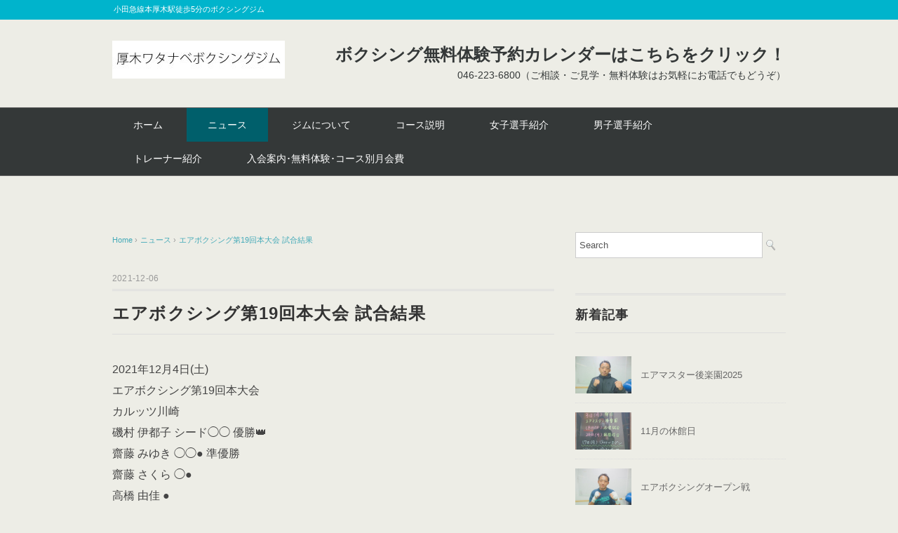

--- FILE ---
content_type: text/html; charset=UTF-8
request_url: https://www.aw-gym.com/news/1599.html
body_size: 10952
content:
<!DOCTYPE html>
<html lang="ja">
<head>
<meta charset="UTF-8"/>
<meta name="viewport" content="width=device-width, initial-scale=1.0">
<link rel="stylesheet" href="https://www.aw-gym.com/wp-content/themes/whitestudio/responsive.css" type="text/css" media="screen, print"/>
<link rel="stylesheet" href="https://www.aw-gym.com/wp-content/themes/whitestudio/style.css" type="text/css" media="screen, print"/>
<link rel="alternate" type="application/atom+xml" title="厚木ワタナベボクシングジム Atom Feed" href="https://www.aw-gym.com/feed/atom"/>
<link rel="alternate" type="application/rss+xml" title="厚木ワタナベボクシングジム RSS Feed" href="https://www.aw-gym.com/feed"/>
<!--[if lt IE 9]>
<script src="https://www.aw-gym.com/wp-content/themes/whitestudio/jquery/html5.js" type="text/javascript"></script>
<![endif]-->
<title>エアボクシング第19回本大会 試合結果 &#8211; 厚木ワタナベボクシングジム</title>
<meta name='robots' content='max-image-preview:large'/>
	<style>img:is([sizes="auto" i], [sizes^="auto," i]) { contain-intrinsic-size: 3000px 1500px }</style>
	<link rel='dns-prefetch' href='//ajax.googleapis.com'/>
<link rel='dns-prefetch' href='//www.googletagmanager.com'/>
<link rel="alternate" type="application/rss+xml" title="厚木ワタナベボクシングジム &raquo; フィード" href="https://www.aw-gym.com/feed"/>
<link rel="alternate" type="application/rss+xml" title="厚木ワタナベボクシングジム &raquo; コメントフィード" href="https://www.aw-gym.com/comments/feed"/>
<script type="text/javascript">//<![CDATA[
window._wpemojiSettings={"baseUrl":"https:\/\/s.w.org\/images\/core\/emoji\/16.0.1\/72x72\/","ext":".png","svgUrl":"https:\/\/s.w.org\/images\/core\/emoji\/16.0.1\/svg\/","svgExt":".svg","source":{"concatemoji":"https:\/\/www.aw-gym.com\/wp-includes\/js\/wp-emoji-release.min.js?ver=6.8.3"}};!function(s,n){var o,i,e;function c(e){try{var t={supportTests:e,timestamp:(new Date).valueOf()};sessionStorage.setItem(o,JSON.stringify(t))}catch(e){}}function p(e,t,n){e.clearRect(0,0,e.canvas.width,e.canvas.height),e.fillText(t,0,0);var t=new Uint32Array(e.getImageData(0,0,e.canvas.width,e.canvas.height).data),a=(e.clearRect(0,0,e.canvas.width,e.canvas.height),e.fillText(n,0,0),new Uint32Array(e.getImageData(0,0,e.canvas.width,e.canvas.height).data));return t.every(function(e,t){return e===a[t]})}function u(e,t){e.clearRect(0,0,e.canvas.width,e.canvas.height),e.fillText(t,0,0);for(var n=e.getImageData(16,16,1,1),a=0;a<n.data.length;a++)if(0!==n.data[a])return!1;return!0}function f(e,t,n,a){switch(t){case"flag":return n(e,"\ud83c\udff3\ufe0f\u200d\u26a7\ufe0f","\ud83c\udff3\ufe0f\u200b\u26a7\ufe0f")?!1:!n(e,"\ud83c\udde8\ud83c\uddf6","\ud83c\udde8\u200b\ud83c\uddf6")&&!n(e,"\ud83c\udff4\udb40\udc67\udb40\udc62\udb40\udc65\udb40\udc6e\udb40\udc67\udb40\udc7f","\ud83c\udff4\u200b\udb40\udc67\u200b\udb40\udc62\u200b\udb40\udc65\u200b\udb40\udc6e\u200b\udb40\udc67\u200b\udb40\udc7f");case"emoji":return!a(e,"\ud83e\udedf")}return!1}function g(e,t,n,a){var r="undefined"!=typeof WorkerGlobalScope&&self instanceof WorkerGlobalScope?new OffscreenCanvas(300,150):s.createElement("canvas"),o=r.getContext("2d",{willReadFrequently:!0}),i=(o.textBaseline="top",o.font="600 32px Arial",{});return e.forEach(function(e){i[e]=t(o,e,n,a)}),i}function t(e){var t=s.createElement("script");t.src=e,t.defer=!0,s.head.appendChild(t)}"undefined"!=typeof Promise&&(o="wpEmojiSettingsSupports",i=["flag","emoji"],n.supports={everything:!0,everythingExceptFlag:!0},e=new Promise(function(e){s.addEventListener("DOMContentLoaded",e,{once:!0})}),new Promise(function(t){var n=function(){try{var e=JSON.parse(sessionStorage.getItem(o));if("object"==typeof e&&"number"==typeof e.timestamp&&(new Date).valueOf()<e.timestamp+604800&&"object"==typeof e.supportTests)return e.supportTests}catch(e){}return null}();if(!n){if("undefined"!=typeof Worker&&"undefined"!=typeof OffscreenCanvas&&"undefined"!=typeof URL&&URL.createObjectURL&&"undefined"!=typeof Blob)try{var e="postMessage("+g.toString()+"("+[JSON.stringify(i),f.toString(),p.toString(),u.toString()].join(",")+"));",a=new Blob([e],{type:"text/javascript"}),r=new Worker(URL.createObjectURL(a),{name:"wpTestEmojiSupports"});return void(r.onmessage=function(e){c(n=e.data),r.terminate(),t(n)})}catch(e){}c(n=g(i,f,p,u))}t(n)}).then(function(e){for(var t in e)n.supports[t]=e[t],n.supports.everything=n.supports.everything&&n.supports[t],"flag"!==t&&(n.supports.everythingExceptFlag=n.supports.everythingExceptFlag&&n.supports[t]);n.supports.everythingExceptFlag=n.supports.everythingExceptFlag&&!n.supports.flag,n.DOMReady=!1,n.readyCallback=function(){n.DOMReady=!0}}).then(function(){return e}).then(function(){var e;n.supports.everything||(n.readyCallback(),(e=n.source||{}).concatemoji?t(e.concatemoji):e.wpemoji&&e.twemoji&&(t(e.twemoji),t(e.wpemoji)))}))}((window,document),window._wpemojiSettings);
//]]></script>
<style id='wp-emoji-styles-inline-css' type='text/css'>

	img.wp-smiley, img.emoji {
		display: inline !important;
		border: none !important;
		box-shadow: none !important;
		height: 1em !important;
		width: 1em !important;
		margin: 0 0.07em !important;
		vertical-align: -0.1em !important;
		background: none !important;
		padding: 0 !important;
	}
</style>
<link rel='stylesheet' id='biz-cal-style-css' href='https://www.aw-gym.com/wp-content/plugins/biz-calendar/biz-cal.css?ver=2.2.0' type='text/css' media='all'/>
<script type="text/javascript" src="//ajax.googleapis.com/ajax/libs/jquery/1.7.1/jquery.min.js?ver=1.7.1" id="jquery-js"></script>
<script type="text/javascript" id="biz-cal-script-js-extra">//<![CDATA[
var bizcalOptions={"holiday_title":"\u4f11\u9928\u65e5","holiday":"on","temp_holidays":"2025-11-24\r\n2025-11-18\r\n2025-11-03\r\n2025-09-23\r\n2025-09-22\r\n2025-09-20\r\n2025-09-18\r\n2025-09-15\r\n2025-08-31\r\n2025-08-15\r\n2025-08-14\r\n2025-08-13\r\n2025-08-12\r\n2025-08-11\r\n2025-07-23\r\n2025-07-21\r\n2025-07-08\r\n2025-06-26\r\n2025-05-22\r\n2025-05-19\r\n2025-05-05\r\n2025-05-04\r\n2025-05-03\r\n2025-04-30\r\n2025-04-29\r\n2025-03-20\r\n2025-03-18\r\n2025-03-02\r\n2025-02-24\r\n2025-02-11\r\n2025-02-06\r\n2025-01-17\r\n2025-01-14\r\n2025-01-13\r\n2025-01-03\r\n2025-01-02\r\n2025-01-01\r\n2024-12-31\r\n2024-12-29\r\n2024-12-21\r\n2024-11-29\r\n2024-11-24\r\n2024-11-23\r\n2024-11-04\r\n2024-10-14\r\n2024-09-30\r\n2024-09-27\r\n2024-09-23\r\n2024-09-16\r\n2024-08-16\r\n2024-08-15\r\n2024-08-14\r\n2024-08-13\r\n2024-08-12\r\n2024-08-02\r\n2024-07-25\r\n2024-07-15\r\n2024-06-03\r\n2024-05-06\r\n2024-05-05\r\n2024-05-04\r\n2024-05-03\r\n2024-04-30\r\n2024-04-29\r\n2024-04-02\r\n2024-04-01\r\n2024-03-20\r\n2024-03-09\r\n2024-02-23\r\n2024-02-12\r\n2024-01-08\r\n2024-01-04\r\n2024-01-03\r\n2024-01-02\r\n2024-01-01\r\n2023-12-31\r\n2023-12-30\r\n2023-12-16\r\n2023-11-27\r\n2023-11-23\r\n2023-11-22\r\n2023-11-03\r\n2023-10-17\r\n2023-10-09\r\n2023-09-23\r\n2023-09-18\r\n2023-08-22\r\n2023-08-21\r\n2023-08-14\r\n2023-08-13\r\n2023-08-12\r\n2023-08-11\r\n2023-07-31\r\n2023-07-29\r\n2023-07-18\r\n2023-07-17\r\n2023-07-14\r\n2023-06-25\r\n2023-06-21\r\n2023-05-26\r\n2023-05-05\r\n2023-05-04\r\n2023-05-03\r\n2023-04-29\r\n2023-04-27\r\n2023-03-14\r\n2023-01-16\r\n2023-01-09\r\n2023-01-03\r\n2023-01-02\r\n2023-01-01\r\n2022-12-31\r\n2022-12-30\r\n2022-12-10\r\n2022-12-09\r\n2022-10-20\r\n2022-10-18\r\n2022-09-26\r\n2022-08-22\r\n2022-08-21\r\n2022-08-20\r\n2022-08-13\r\n2022-08-11\r\n2022-08-02\r\n2022-07-13\r\n2022-06-16\r\n2022-05-19\r\n2022-05-09\r\n2022-01-25\r\n2022-01-04\r\n2022-01-03\r\n2022-01-02\r\n2022-01-01\r\n2021-12-31\r\n2021-12-30\r\n2021-12-20\r\n2021-11-26\r\n2021-08-15\r\n2021-08-14\r\n2021-08-09\r\n2021-08-04\r\n2021-07-23\r\n2021-07-22\r\n2021-05-02\r\n2021-03-20\r\n2021-03-18\r\n2021-02-23\r\n2021-02-11\r\n2021-02-07\r\n2021-02-06\r\n2021-02-05\r\n2021-02-04\r\n2021-02-03\r\n2021-02-02\r\n2021-02-01\r\n2021-01-31\r\n2021-01-30\r\n2021-01-29\r\n2021-01-28\r\n2021-01-27\r\n2021-01-04\r\n2021-01-03\r\n2021-01-02\r\n2021-01-01\r\n2020-12-31\r\n2020-12-30\r\n2020-12-03\r\n2020-11-26\r\n2020-11-23\r\n2020-11-07\r\n2020-11-03\r\n2020-10-30\r\n2020-10-22\r\n2020-09-27\r\n2020-09-22\r\n2020-09-21\r\n2020-09-06\r\n2020-08-23\r\n2020-08-22\r\n2020-08-21\r\n2020-08-20\r\n2020-08-19\r\n2020-08-18\r\n2020-08-10\r\n2020-07-24\r\n2020-07-23\r\n2020-05-31\r\n2020-05-30\r\n2020-05-29\r\n2020-05-28\r\n2020-05-27\r\n2020-05-26\r\n2020-05-25\r\n2020-05-24\r\n2020-05-23\r\n2020-05-22\r\n2020-05-21\r\n2020-05-20\r\n2020-05-19\r\n2020-05-18\r\n2020-05-17\r\n2020-05-16\r\n2020-05-15\r\n2020-05-14\r\n2020-05-13","temp_weekdays":"2021-10-11\r\n2021-07-19\r\n2021-08-11","eventday_title":"\u55b6\u696d\u6642\u9593\u5909\u66f4","eventday_url":"https:\/\/www.aw-gym.com\/news\/2631.html","eventdays":"2025-11-27\r\n2025-11-17\r\n2025-08-02\r\n2025-05-21\r\n2025-05-06\r\n2025-04-25\r\n2025-04-20\r\n2025-04-10\r\n2025-02-16\r\n2025-01-05\r\n2025-01-04\r\n2024-12-30\r\n2024-12-15\r\n2024-10-20\r\n2024-09-17\r\n2024-09-22\r\n2024-08-04\r\n2024-08-03\r\n2024-08-01\r\n2024-06-23\r\n2024-06-02\r\n2024-03-31\r\n2024-02-18\r\n2023-12-29\r\n2023-12-17\r\n2023-12-16\r\n2023-11-19\r\n2023-11-05\r\n2023-10-15\r\n2023-09-17\r\n2023-08-20\r\n2023-08-05\r\n2023-07-30\r\n2023-04-16\r\n2022-12-29\r\n2022-11-05\r\n2022-10-16\r\n2022-09-25\r\n2022-08-06\r\n2022-05-29\r\n2021-12-29\r\n2021-08-16\r\n2021-08-13\r\n2021-06-05\r\n2021-05-21\r\n2021-03-08\r\n2021-03-09\r\n2021-03-10\r\n2021-03-11\r\n2021-03-12\r\n2021-03-13\r\n2021-03-14\r\n2021-03-15\r\n2021-03-16\r\n2021-03-17\r\n2021-03-19\r\n\r\n2021-02-08\r\n2021-02-09\r\n2021-02-10\r\n2021-02-12\r\n2021-02-13\r\n2021-02-15\r\n2021-02-16\r\n2021-02-17\r\n2021-02-18\r\n2021-02-19\r\n2021-02-20\r\n2021-02-22\r\n2021-02-24\r\n2021-02-25\r\n2021-02-26\r\n2021-02-27\r\n2021-01-12\r\n2021-01-13\r\n2021-01-14\r\n2021-01-15\r\n2021-01-16\r\n2021-01-18\r\n2021-01-19\r\n2021-01-20\r\n2021-01-21\r\n2021-01-22\r\n2021-01-23\r\n2021-01-25\r\n2021-01-26\r\n2020-12-1\r\n2020-12-2\r\n2020-12-4\r\n2020-12-5\r\n2020-12-6\r\n2020-12-7\r\n2020-12-8\r\n2020-12-9\r\n2020-12-10\r\n2020-12-11\r\n2020-12-12\r\n2020-12-13\r\n2020-12-14\r\n2020-12-15\r\n2020-12-16\r\n2020-12-17\r\n2020-12-18\r\n2020-12-19\r\n2020-12-20\r\n2020-12-21\r\n2020-12-22\r\n2020-12-23\r\n2020-12-24\r\n2020-12-25\r\n2020-12-26\r\n2020-12-27\r\n2020-12-28\r\n2020-12-29\r\n2020-11-01\r\n2020-11-02\r\n2020-11-04\r\n2020-11-05\r\n2020-11-06\r\n2020-11-08\r\n2020-11-09\r\n2020-11-10\r\n2020-11-11\r\n2020-11-12\r\n2020-11-13\r\n2020-11-14\r\n2020-11-15\r\n2020-11-16\r\n2020-11-17\r\n2020-11-18\r\n2020-11-19\r\n2020-11-20\r\n2020-11-21\r\n2020-11-22\r\n2020-11-24\r\n2020-11-25\r\n2020-11-27\r\n2020-11-28\r\n2020-11-29\r\n2020-11-30\r\n2020-10-31\r\n2020-10-29\r\n2020-10-28\r\n2020-10-27\r\n2020-10-26\r\n2020-10-25\r\n2020-10-24\r\n2020-10-23\r\n2020-10-21\r\n2020-10-20\r\n2020-10-19\r\n2020-10-18\r\n2020-10-17\r\n2020-10-16\r\n2020-10-15\r\n2020-10-14\r\n2020-10-13\r\n2020-10-12\r\n2020-10-11\r\n2020-10-10\r\n2020-10-09\r\n2020-10-08\r\n2020-10-07\r\n2020-10-06\r\n2020-10-05\r\n2020-10-04\r\n2020-10-03\r\n2020-10-02\r\n2020-10-01\r\n2020-09-30\r\n2020-09-29\r\n2020-09-28\r\n2020-09-26\r\n2020-09-25\r\n2020-09-24\r\n2020-09-23\r\n2020-09-20\r\n2020-09-19\r\n2020-09-18\r\n2020-09-17\r\n2020-09-16\r\n2020-09-15\r\n2020-09-14\r\n2020-09-13\r\n2020-09-12\r\n2020-09-11\r\n2020-09-10\r\n2020-09-09\r\n2020-09-08\r\n2020-09-07\r\n2020-09-05\r\n2020-09-04\r\n2020-09-03\r\n2020-09-02\r\n2020-09-01\r\n2020-08-31\r\n2020-08-30\r\n2020-08-29\r\n2020-08-28\r\n2020-08-27\r\n2020-08-26\r\n2020-08-25\r\n2020-08-24\r\n2020-08-17\r\n2020-08-16\r\n2020-08-15\r\n2020-08-14\r\n2020-08-13\r\n2020-08-12\r\n2020-08-11\r\n2020-08-09\r\n2020-08-08\r\n2020-08-07\r\n2020-08-06\r\n2020-08-05\r\n2020-08-04\r\n2020-08-03\r\n2020-08-02\r\n2020-08-01\r\n2020-07-31\r\n2020-07-30\r\n2020-07-29\r\n2020-07-28\r\n2020-07-27\r\n2020-07-26\r\n2020-07-25\r\n2020-07-22\r\n2020-07-21\r\n2020-07-20\r\n2020-07-19\r\n2020-07-18\r\n2020-07-17\r\n2020-07-16\r\n2020-07-15\r\n2020-07-14\r\n2020-07-13\r\n2020-07-12\r\n2020-07-11\r\n2020-07-10\r\n2020-07-09\r\n2020-07-08\r\n2020-07-07\r\n2020-07-06\r\n2020-07-05\r\n2020-07-04\r\n2020-07-03\r\n2020-07-02\r\n2020-07-01\r\n2020-06-30\r\n2020-06-29\r\n2020-06-28\r\n2020-06-27\r\n2020-06-26\r\n2020-06-25\r\n2020-06-24\r\n2020-06-23\r\n2020-06-22\r\n2020-06-21\r\n2020-06-20\r\n2020-06-19\r\n2020-06-18\r\n2020-06-17\r\n2020-06-16\r\n2020-06-15\r\n2020-06-14\r\n2020-06-13\r\n2020-06-12\r\n2020-06-11\r\n2020-06-10\r\n2020-06-09\r\n2020-06-08\r\n2020-06-07\r\n2020-06-06\r\n2020-06-05\r\n2020-06-04\r\n2020-06-03\r\n2020-06-02\r\n2020-06-01\r\n2019-10-22\r\n2019-08-03\r\n2019-04-30\r\n2019-05-02\r\n2019-05-03\r\n2019-05-06","month_limit":"\u6307\u5b9a","nextmonthlimit":"2","prevmonthlimit":"0","plugindir":"https:\/\/www.aw-gym.com\/wp-content\/plugins\/biz-calendar\/","national_holiday":""};
//]]></script>
<script type="text/javascript" src="https://www.aw-gym.com/wp-content/plugins/biz-calendar/calendar.js?ver=2.2.0" id="biz-cal-script-js"></script>

<!-- Site Kit によって追加された Google タグ（gtag.js）スニペット -->
<!-- Google アナリティクス スニペット (Site Kit が追加) -->
<script type="text/javascript" src="https://www.googletagmanager.com/gtag/js?id=GT-KT4Z282" id="google_gtagjs-js" async></script>
<script type="text/javascript" id="google_gtagjs-js-after">//<![CDATA[
window.dataLayer=window.dataLayer||[];function gtag(){dataLayer.push(arguments);}gtag("set","linker",{"domains":["www.aw-gym.com"]});gtag("js",new Date());gtag("set","developer_id.dZTNiMT",true);gtag("config","GT-KT4Z282");
//]]></script>
<link rel="https://api.w.org/" href="https://www.aw-gym.com/wp-json/"/><link rel="alternate" title="JSON" type="application/json" href="https://www.aw-gym.com/wp-json/wp/v2/posts/1599"/><link rel='shortlink' href='https://www.aw-gym.com/?p=1599'/>
<link rel="alternate" title="oEmbed (JSON)" type="application/json+oembed" href="https://www.aw-gym.com/wp-json/oembed/1.0/embed?url=https%3A%2F%2Fwww.aw-gym.com%2Fnews%2F1599.html"/>
<link rel="alternate" title="oEmbed (XML)" type="text/xml+oembed" href="https://www.aw-gym.com/wp-json/oembed/1.0/embed?url=https%3A%2F%2Fwww.aw-gym.com%2Fnews%2F1599.html&#038;format=xml"/>
<meta name="generator" content="Site Kit by Google 1.165.0"/><style type="text/css" id="custom-background-css">
body.custom-background { background-color: #edede6; }
</style>
	<link rel="amphtml" href="https://www.aw-gym.com/news/1599.html?amp=1"><script type="text/javascript">$(document).ready(function(){$(document).ready(function(){$(".single a img").hover(function(){$(this).fadeTo(200,0.8);},function(){$(this).fadeTo(300,1.0);});});$(".menu-toggle").toggle(function(){$(this).attr('src','https://www.aw-gym.com/wp-content/themes/whitestudio/images/toggle-off.png');$("#nav").slideToggle();return false;},function(){$(this).attr('src','https://www.aw-gym.com/wp-content/themes/whitestudio/images/toggle-on.gif');$("#nav").slideToggle();return false;});});</script>
</head>

<body class="wp-singular post-template-default single single-post postid-1599 single-format-standard custom-background wp-theme-whitestudio">

<div class="toggle">
<a href="#"><img src="https://www.aw-gym.com/wp-content/themes/whitestudio/images/toggle-on.gif" alt="toggle" class="menu-toggle"/></a>
</div>

<!-- ヘッダーテキスト -->
<div class="header-text mobile-display-none">
<div class="header-text-inner">小田急線本厚木駅徒歩5分のボクシングジム</div>
</div>
<!-- / ヘッダーテキスト -->

<!-- ヘッダー -->
<header id="header">

<!-- ヘッダー中身 -->    
<div class="header-inner">

<!-- ロゴ -->
<!-- トップページ以外 -->
<div class="logo">
<a href="https://www.aw-gym.com" title="厚木ワタナベボクシングジム"><img src="http://www.aw-gym.com/wp-content/uploads/2017/06/rogu-2.jpg" alt="厚木ワタナベボクシングジム"/></a>
</div>
<!-- / ロゴ -->

<!-- お問い合わせ -->
<div class="contact">
<a href="https://airrsv.net/a-watanabe/calendar">
<div class="contact-tel">ボクシング無料体験予約カレンダーはこちらをクリック！</div>
<div class="contact-address">046-223-6800（ご相談・ご見学・無料体験はお気軽にお電話でもどうぞ）</div>
</a>
</div>
<!-- / お問い合わせ -->  

</div>    
<!-- / ヘッダー中身 -->    

</header>
<!-- / ヘッダー -->  
<div class="clear"></div>

<!-- トップナビゲーション -->
<nav id="nav" class="main-navigation" role="navigation">
<div class="nav-inner ">
<div class="menu-menu-container"><ul id="menu-menu" class="nav-menu"><li id="menu-item-23" class="menu-item menu-item-type-custom menu-item-object-custom menu-item-home menu-item-23"><a href="http://www.aw-gym.com">ホーム</a></li>
<li id="menu-item-28" class="menu-item menu-item-type-taxonomy menu-item-object-category current-post-ancestor current-menu-parent current-post-parent menu-item-28"><a href="https://www.aw-gym.com/category/news">ニュース</a></li>
<li id="menu-item-27" class="menu-item menu-item-type-post_type menu-item-object-page menu-item-27"><a href="https://www.aw-gym.com/%e3%82%b8%e3%83%a0%e3%81%ab%e3%81%a4%e3%81%84%e3%81%a6">ジムについて</a></li>
<li id="menu-item-26" class="menu-item menu-item-type-post_type menu-item-object-page menu-item-26"><a href="https://www.aw-gym.com/%e3%82%b3%e3%83%bc%e3%82%b9%e8%aa%ac%e6%98%8e">コース説明</a></li>
<li id="menu-item-2175" class="menu-item menu-item-type-taxonomy menu-item-object-category menu-item-2175"><a href="https://www.aw-gym.com/category/%e5%a5%b3%e5%ad%90%e9%81%b8%e6%89%8b%e7%b4%b9%e4%bb%8b">女子選手紹介</a></li>
<li id="menu-item-77" class="menu-item menu-item-type-taxonomy menu-item-object-category menu-item-77"><a href="https://www.aw-gym.com/category/player">男子選手紹介</a></li>
<li id="menu-item-81" class="menu-item menu-item-type-taxonomy menu-item-object-category menu-item-81"><a href="https://www.aw-gym.com/category/trainer">トレーナー紹介</a></li>
<li id="menu-item-24" class="menu-item menu-item-type-post_type menu-item-object-page menu-item-24"><a href="https://www.aw-gym.com/%e5%85%a5%e4%bc%9a%e6%a1%88%e5%86%85">入会案内･無料体験･コース別月会費</a></li>
</ul></div></div>
</nav>
<!-- / トップナビゲーション -->
<div class="clear"></div>


<!-- トップページヘッダー画像 -->
<!-- トップページ以外 -->
<!-- / トップページヘッダー画像 -->
<!-- 全体warapper -->
<div class="wrapper">

<!-- メインwrap -->
<div id="main">

<!-- コンテンツブロック -->
<div class="row">

<!-- 本文エリア -->
<div class="twothird">

<!-- ポスト -->
<article id="post-1599" class="post-1599 post type-post status-publish format-standard has-post-thumbnail hentry category-news">

<!-- 投稿ループ -->

<!-- パンくずリスト -->
<div class="breadcrumb">
<div itemscope itemtype="//data-vocabulary.org/Breadcrumb">
<a href="https://www.aw-gym.com" itemprop="url">
<span itemprop="title">Home</span> </a> &rsaquo;</div>
<div itemscope itemtype="//data-vocabulary.org/Breadcrumb">
<a href="https://www.aw-gym.com/category/news" itemprop="url">
<span itemprop="title">ニュース</span></a> &rsaquo;</div>
<div itemscope itemtype="//data-vocabulary.org/Breadcrumb">
<span itemprop="title"><a href="https://www.aw-gym.com/news/1599.html" itemprop="url">エアボクシング第19回本大会 試合結果</a></span></div>
</div>
<!-- / パンくずリスト -->


<div class="pagedate">2021-12-06</div>
<h1 class="blog-title">エアボクシング第19回本大会 試合結果</h1>

<div class="single-contents">
<p>2021年12月4日(土)<br/>
エアボクシング第19回本大会<br/>
カルッツ川崎<br/>
磯村 伊都子 シード◯◯ 優勝&#x1f451;<br/>
齋藤 みゆき ◯◯● 準優勝<br/>
齋藤 さくら ◯●<br/>
高橋 由佳 ●<br/>
吉井 千映 ●<br/>
負けてしまった選手も激戦で良い試合でした&#x1f603;<br/>
レディース部門決勝は磯村と齋藤みゆきの同門対決<br/>
見事 磯村 伊都子が優勝しました。<br/>
大会運営関係者の皆様ありがとう御座いました</p>
<p><img decoding="async" class="alignnone size-full wp-image-1600" src="https://www.aw-gym.com/wp-content/uploads/2021/12/58798.jpg" alt="" width="1010" height="1621" srcset="https://www.aw-gym.com/wp-content/uploads/2021/12/58798.jpg 1010w, https://www.aw-gym.com/wp-content/uploads/2021/12/58798-187x300.jpg 187w, https://www.aw-gym.com/wp-content/uploads/2021/12/58798-638x1024.jpg 638w, https://www.aw-gym.com/wp-content/uploads/2021/12/58798-768x1233.jpg 768w, https://www.aw-gym.com/wp-content/uploads/2021/12/58798-957x1536.jpg 957w, https://www.aw-gym.com/wp-content/uploads/2021/12/58798-623x1000.jpg 623w" sizes="(max-width: 1010px) 100vw, 1010px"/></p>
<p><img decoding="async" class="alignnone size-full wp-image-1601" src="https://www.aw-gym.com/wp-content/uploads/2021/12/58797.jpg" alt="" width="960" height="473" srcset="https://www.aw-gym.com/wp-content/uploads/2021/12/58797.jpg 960w, https://www.aw-gym.com/wp-content/uploads/2021/12/58797-300x148.jpg 300w, https://www.aw-gym.com/wp-content/uploads/2021/12/58797-768x378.jpg 768w" sizes="(max-width: 960px) 100vw, 960px"/></p>
</div>

<!-- 投稿が無い場合 -->
<!-- 投稿が無い場合 -->
<!-- / 投稿ループ -->


<!-- ウィジェットエリア（シングルページ記事下） -->
<div class="row">
<div class="singlebox">
</div>
</div>
<!-- / ウィジェットエリア（シングルページ記事下） -->

<!-- タグ -->
<div class="blog-foot"></div>
<!-- / タグ -->

<!-- 関連記事 -->
<div class="similar-head">関連記事</div>
<div class="similar">
<ul>
    <li><table class="similar-text"><tr><th><a href="https://www.aw-gym.com/news/2318.html"><img width="420" height="280" src="https://www.aw-gym.com/wp-content/uploads/2024/12/471858109_4064238450525164_9177076801429847118_n-420x280.jpg" class="attachment-420x280 size-420x280 wp-post-image" alt="" decoding="async" loading="lazy"/></a></th>
<td><a href="https://www.aw-gym.com/news/2318.html" title="2024年忘年会"> 2024年忘年会</a></td></tr></table></li>
<li><table class="similar-text"><tr><th><a href="https://www.aw-gym.com/news/2410.html"><img width="420" height="280" src="https://www.aw-gym.com/wp-content/uploads/2025/02/480613138_4106063703009305_2617090418273297677_n-420x280.jpg" class="attachment-420x280 size-420x280 wp-post-image" alt="" decoding="async" loading="lazy"/></a></th>
<td><a href="https://www.aw-gym.com/news/2410.html" title="天海ツナミ選手出稽古"> 天海ツナミ選手出稽古</a></td></tr></table></li>
<li><table class="similar-text"><tr><th><a href="https://www.aw-gym.com/news/933.html"><img width="420" height="280" src="https://www.aw-gym.com/wp-content/uploads/2018/10/IMG_5653-420x280.jpg" class="attachment-420x280 size-420x280 wp-post-image" alt="" decoding="async" loading="lazy"/></a></th>
<td><a href="https://www.aw-gym.com/news/933.html" title="試合予定11月20日　下岡由美子 選手　後楽園ホール　ミニマム級6回戦"> 試合予定11月20日　下岡由美子 選手　後楽園ホール　ミニマム級6回戦</a></td></tr></table></li>
<li><table class="similar-text"><tr><th><a href="https://www.aw-gym.com/news/1914.html"><img width="420" height="280" src="https://www.aw-gym.com/wp-content/uploads/2023/06/355470724_3656039028011777_6483164448269002898_n-420x280.jpg" class="attachment-420x280 size-420x280 wp-post-image" alt="" decoding="async" loading="lazy"/></a></th>
<td><a href="https://www.aw-gym.com/news/1914.html" title="試合結果・6月21日後楽園ホール・齋藤くるみ 3-0判定 ◯"> 試合結果・6月21日後楽園ホール・齋藤くるみ 3-0判定 ◯</a></td></tr></table></li>
<li><table class="similar-text"><tr><th><a href="https://www.aw-gym.com/news/1251.html"><img width="420" height="280" src="https://www.aw-gym.com/wp-content/uploads/2017/06/170325_014-420x280.jpg" class="attachment-420x280 size-420x280 wp-post-image" alt="" decoding="async" loading="lazy" srcset="https://www.aw-gym.com/wp-content/uploads/2017/06/170325_014-420x280.jpg 420w, https://www.aw-gym.com/wp-content/uploads/2017/06/170325_014-300x200.jpg 300w, https://www.aw-gym.com/wp-content/uploads/2017/06/170325_014.jpg 630w" sizes="auto, (max-width: 420px) 100vw, 420px"/></a></th>
<td><a href="https://www.aw-gym.com/news/1251.html" title="臨時休館のお知らせ"> 臨時休館のお知らせ</a></td></tr></table></li>
</ul>
</div>
<!-- / 関連記事 -->


<!-- ページャー -->
<div id="next">
<ul class="block-two">
<li class="next-left"><a href="https://www.aw-gym.com/news/1585.html" rel="prev">試合結果：11月26日(金)後楽園ホール 佐藤諄幸VS平野和憲選手(KG大和ジム)</a></li>
<li class="next-right"><a href="https://www.aw-gym.com/news/1605.html" rel="next">厚木のジョー試合結果</a></li>
</ul>
</div>
<!-- / ページャー -->


<!-- コメントエリア -->



<!-- / コメントエリア -->



<!-- ウィジェットエリア（シングルページ最下部） -->
<div class="row">
<div class="singlebox">
</div>
</div>
<!-- / ウィジェットエリア（シングルページ最下部） -->

</article>
<!-- / ポスト -->

</div>
<!-- / 本文エリア -->


<!-- サイドエリア -->
<div class="third">

<!-- サイドバー -->
<div class="sidebar">

<!-- ウィジェットエリア（サイドバー新着記事の上） -->
<div class="sidebox">
<div id="search-2" class="widget widget_search"><div class="search">
<form method="get" id="searchform" action="https://www.aw-gym.com">
<fieldset>
<input name="s" type="text" onfocus="if(this.value=='Search') this.value='';" onblur="if(this.value=='') this.value='Search';" value="Search"/>
<button type="submit"></button>
</fieldset>
</form>
</div></div></div>
<!-- /ウィジェットエリア（サイドバー新着記事の上） -->

<!-- 新着記事 -->
<div class="sidebox-new">
<div class="widget-title">新着記事</div>
<ul>
<li><table class="similar-side"><tr><th><a href="https://www.aw-gym.com/news/2635.html"><img width="420" height="280" src="https://www.aw-gym.com/wp-content/uploads/2025/11/576177629_4362768897338783_3298458644266375153_n-420x280.jpg" class="attachment-420x280 size-420x280 wp-post-image" alt="" decoding="async" loading="lazy" srcset="https://www.aw-gym.com/wp-content/uploads/2025/11/576177629_4362768897338783_3298458644266375153_n-420x280.jpg 420w, https://www.aw-gym.com/wp-content/uploads/2025/11/576177629_4362768897338783_3298458644266375153_n-300x200.jpg 300w, https://www.aw-gym.com/wp-content/uploads/2025/11/576177629_4362768897338783_3298458644266375153_n-768x512.jpg 768w, https://www.aw-gym.com/wp-content/uploads/2025/11/576177629_4362768897338783_3298458644266375153_n.jpg 960w" sizes="auto, (max-width: 420px) 100vw, 420px"/></a></th>
<td><a href="https://www.aw-gym.com/news/2635.html" title="エアマスター後楽園2025"> エアマスター後楽園2025</a></td></tr></table></li>
<li><table class="similar-side"><tr><th><a href="https://www.aw-gym.com/news/2631.html"><img width="420" height="280" src="https://www.aw-gym.com/wp-content/uploads/2025/11/149628-420x280.jpg" class="attachment-420x280 size-420x280 wp-post-image" alt="" decoding="async" loading="lazy"/></a></th>
<td><a href="https://www.aw-gym.com/news/2631.html" title="11月の休館日"> 11月の休館日</a></td></tr></table></li>
<li><table class="similar-side"><tr><th><a href="https://www.aw-gym.com/news/2626.html"><img width="420" height="280" src="https://www.aw-gym.com/wp-content/uploads/2025/10/568807686_4347248178890855_3457528701615202633_n-420x280.jpg" class="attachment-420x280 size-420x280 wp-post-image" alt="" decoding="async" loading="lazy" srcset="https://www.aw-gym.com/wp-content/uploads/2025/10/568807686_4347248178890855_3457528701615202633_n-420x280.jpg 420w, https://www.aw-gym.com/wp-content/uploads/2025/10/568807686_4347248178890855_3457528701615202633_n-300x200.jpg 300w, https://www.aw-gym.com/wp-content/uploads/2025/10/568807686_4347248178890855_3457528701615202633_n-768x512.jpg 768w, https://www.aw-gym.com/wp-content/uploads/2025/10/568807686_4347248178890855_3457528701615202633_n.jpg 960w" sizes="auto, (max-width: 420px) 100vw, 420px"/></a></th>
<td><a href="https://www.aw-gym.com/news/2626.html" title="エアボクシングオープン戦"> エアボクシングオープン戦</a></td></tr></table></li>
<li><table class="similar-side"><tr><th><a href="https://www.aw-gym.com/news/2623.html"><img width="420" height="280" src="https://www.aw-gym.com/wp-content/uploads/2025/10/561320538_4341135102835496_5675535370070564386_n-420x280.jpg" class="attachment-420x280 size-420x280 wp-post-image" alt="" decoding="async" loading="lazy" srcset="https://www.aw-gym.com/wp-content/uploads/2025/10/561320538_4341135102835496_5675535370070564386_n-420x280.jpg 420w, https://www.aw-gym.com/wp-content/uploads/2025/10/561320538_4341135102835496_5675535370070564386_n-300x200.jpg 300w, https://www.aw-gym.com/wp-content/uploads/2025/10/561320538_4341135102835496_5675535370070564386_n-768x512.jpg 768w, https://www.aw-gym.com/wp-content/uploads/2025/10/561320538_4341135102835496_5675535370070564386_n.jpg 960w" sizes="auto, (max-width: 420px) 100vw, 420px"/></a></th>
<td><a href="https://www.aw-gym.com/news/2623.html" title="プロテスト結果"> プロテスト結果</a></td></tr></table></li>
<li><table class="similar-side"><tr><th><a href="https://www.aw-gym.com/news/2619.html"><img width="420" height="280" src="https://www.aw-gym.com/wp-content/uploads/2025/10/558043524_4325093021106371_1351431665361320234_n-420x280.jpg" class="attachment-420x280 size-420x280 wp-post-image" alt="" decoding="async" loading="lazy"/></a></th>
<td><a href="https://www.aw-gym.com/news/2619.html" title="相模原ヨネクラOB"> 相模原ヨネクラOB</a></td></tr></table></li>
</ul>
</div>
<!-- / 新着記事 -->

<!-- ウィジェットエリア（サイドバー新着記事の下） -->
<div class="sidebox">
<div id="bizcalendar-2" class="widget widget_bizcalendar"><div class="widget-title">休館日カレンダー</div><div id='biz_calendar'></div></div></div>
<!-- /ウィジェットエリア（サイドバー新着記事の下） -->

<!-- ウィジェットエリア（サイドバー最下部 PC・スマホ切り替え） -->
<!-- パソコン表示エリア -->
<div class="sidebox">
</div>
<!-- / パソコン表示エリア -->
<!-- / ウィジェットエリア（サイドバー最下部 PC・スマホ切り替え） -->

</div>
<!-- /  サイドバー  -->
</div>
<!-- / サイドエリア -->


</div>
<!-- / コンテンツブロック -->


</div>
<!-- / メインwrap -->

</div>
<!-- / 全体wrapper -->

<!-- フッターエリア -->
<footer id="footer">

<!-- フッターコンテンツ -->
<div class="footer-inner">

<!-- ウィジェットエリア（フッター３列枠） -->
<div class="row">
<article class="third">
<div class="footerbox">
<div id="text-8" class="widget widget_text"><div class="footer-widget-title">厚木ワタナベボクシングジム</div>			<div class="textwidget">046-223-6800<br>
※場所がわからない場合等、お気軽にご連絡ください。<br>
※無料体験実施中！お電話あるいは<a href="https://airrsv.net/a-watanabe/calendar">無料体験予約カレンダー</a>にてご予約ください！<br>
<br>
〒243-0018<br>
神奈川県厚木市中町3-13-2<br>
石黒ビル5階（エレベーターあり）<br>
※本厚木駅北口を出て、徒歩5分ほどです。<br>
<br>
月～金曜日 14時～22時<br>
（新型コロナウイルス感染症拡大防止の為 当分の間ジムの営業時間を変更致します。本来は14:00～23:00）<br>
土曜日 14時～21時<br>
（本来は13:00～21:30）<br>
日曜日 14時～17時<br>
（日曜日の営業時間は通常通りです。）<br><br>
祝・祭日 休み<br><br>
午前(月)(水)(金)<br>
10時～12時<br>
※2024年2月1日より女性だけでなく男性会員様も募集しています。<br>
※平日午前クラスの御利用は午前クラス会員様だけとさせて頂きます。<br><br>
週末限定(土日)<br>
ウイークエンドコース<br>
土曜日 14時～21時<br>
日曜日 14時～17時<br><br>

モーニングタイム<br>
毎週土曜日：10時～12時<br>
全コースの会員様が利用可能<br>


</div>
		</div><div id="block-2" class="widget widget_block">
<div class="wp-block-buttons is-layout-flex wp-block-buttons-is-layout-flex">
<div class="wp-block-button"><a class="wp-block-button__link has-vivid-red-background-color has-background" href="https://airrsv.net/a-watanabe/calendar" target="_blank" rel="noreferrer noopener">無料体験予約カレンダー（無料体験の予約もできます）</a></div>
</div>
</div></div>
</article>
<article class="third">
<div class="footerbox">
<div id="nav_menu-5" class="widget widget_nav_menu"><div class="menu-menu-container"><ul id="menu-menu-1" class="menu"><li class="menu-item menu-item-type-custom menu-item-object-custom menu-item-home menu-item-23"><a href="http://www.aw-gym.com">ホーム</a></li>
<li class="menu-item menu-item-type-taxonomy menu-item-object-category current-post-ancestor current-menu-parent current-post-parent menu-item-28"><a href="https://www.aw-gym.com/category/news">ニュース</a></li>
<li class="menu-item menu-item-type-post_type menu-item-object-page menu-item-27"><a href="https://www.aw-gym.com/%e3%82%b8%e3%83%a0%e3%81%ab%e3%81%a4%e3%81%84%e3%81%a6">ジムについて</a></li>
<li class="menu-item menu-item-type-post_type menu-item-object-page menu-item-26"><a href="https://www.aw-gym.com/%e3%82%b3%e3%83%bc%e3%82%b9%e8%aa%ac%e6%98%8e">コース説明</a></li>
<li class="menu-item menu-item-type-taxonomy menu-item-object-category menu-item-2175"><a href="https://www.aw-gym.com/category/%e5%a5%b3%e5%ad%90%e9%81%b8%e6%89%8b%e7%b4%b9%e4%bb%8b">女子選手紹介</a></li>
<li class="menu-item menu-item-type-taxonomy menu-item-object-category menu-item-77"><a href="https://www.aw-gym.com/category/player">男子選手紹介</a></li>
<li class="menu-item menu-item-type-taxonomy menu-item-object-category menu-item-81"><a href="https://www.aw-gym.com/category/trainer">トレーナー紹介</a></li>
<li class="menu-item menu-item-type-post_type menu-item-object-page menu-item-24"><a href="https://www.aw-gym.com/%e5%85%a5%e4%bc%9a%e6%a1%88%e5%86%85">入会案内･無料体験･コース別月会費</a></li>
</ul></div></div></div>
</article>
<article class="third">
<div class="footerbox">
<div id="text-3" class="widget widget_text">			<div class="textwidget"><iframe src="https://www.facebook.com/plugins/page.php?href=https%3A%2F%2Fwww.facebook.com%2F%E5%8E%9A%E6%9C%A8%E3%83%AF%E3%82%BF%E3%83%8A%E3%83%99-%E3%83%9C%E3%82%AF%E3%82%B7%E3%83%B3%E3%82%B0%E3%82%B8%E3%83%A0-352726618263324%2F%3Ffref%3Dts&tabs=timeline&width=300&height=300&small_header=true&adapt_container_width=true&hide_cover=false&show_facepile=true&appId" style="border:none;overflow:hidden" scrolling="no" frameborder="0" allowTransparency="true"></iframe></div>
		</div></div>
</article>
</div>
<!-- / ウィジェットエリア（フッター３列枠） -->
<div class="clear"></div>


</div>
<!-- / フッターコンテンツ -->

</footer>
<!-- / フッターエリア -->

<script type="speculationrules">
{"prefetch":[{"source":"document","where":{"and":[{"href_matches":"\/*"},{"not":{"href_matches":["\/wp-*.php","\/wp-admin\/*","\/wp-content\/uploads\/*","\/wp-content\/*","\/wp-content\/plugins\/*","\/wp-content\/themes\/whitestudio\/*","\/*\\?(.+)"]}},{"not":{"selector_matches":"a[rel~=\"nofollow\"]"}},{"not":{"selector_matches":".no-prefetch, .no-prefetch a"}}]},"eagerness":"conservative"}]}
</script>
<script type="text/javascript" src="https://www.aw-gym.com/wp-includes/js/comment-reply.min.js?ver=6.8.3" id="comment-reply-js" async="async" data-wp-strategy="async"></script>

<!-- Js -->
<script type="text/javascript" src="https://www.aw-gym.com/wp-content/themes/whitestudio/jquery/scrolltopcontrol.js"></script>
<!-- /Js -->

<!-- doubleTapToGo Js -->
<script src="https://www.aw-gym.com/wp-content/themes/whitestudio/jquery/doubletaptogo.js" type="text/javascript"></script>
<script>$(function(){$('#nav li:has(ul)').doubleTapToGo();});</script>
<!-- / doubleTapToGo Js -->

</body>
</html>